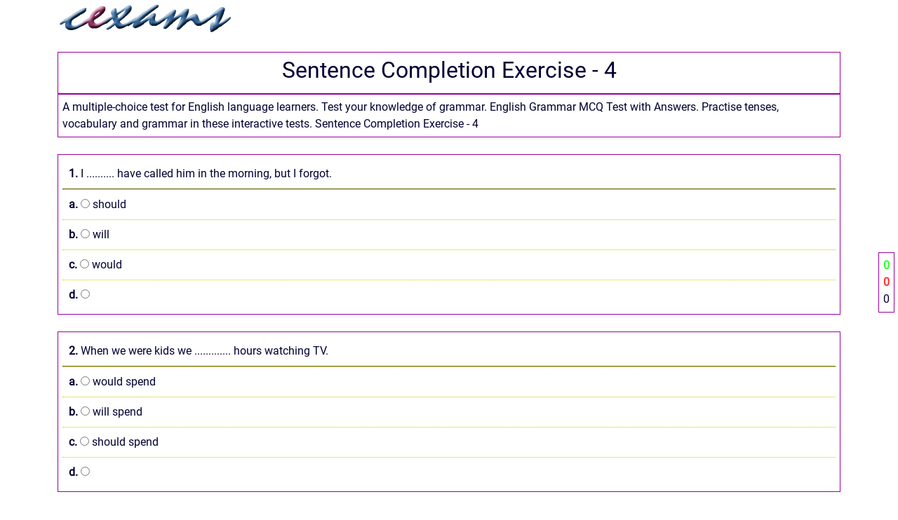

--- FILE ---
content_type: text/html
request_url: https://www.cexams.com/English-Grammar-Exercises/Sentence-Completion-Exercise_4.html
body_size: 902
content:
<!DOCTYPE html>
<head>
<title> cExams </title>
<META name="Description" CONTENT="Quizzes, tests, exercises and puzzles for English as a Second Language (ESL), English as a foreign language (EFL), Teaching EFL (TEFL), Test of EFL (TOEFL), English for speakers of other languages (ESOL), Teaching ESOL (TESOL), TOEIC. Elementary English Grammar Test is an application to help you enhance your English expertise. A great tool for any GRE, TOEFL, IELTS, SAT, GMAT, MBA, CAT and other Competitive Exams aspirant. " />
<META name="viewport" content="user-scalable=yes, width=device-width, minimal-ui" />

<link rel="stylesheet" type="text/css" href="../assets/bootstrap/css/bootstrap.min.css" />
<link rel="stylesheet" type="text/css" href="../assets/css/cexams.css" />
<link rel="shortcut icon" type="image/x-icon" href="../assets/img/favicon.ico">

<!-- manifest and icons -->
<link rel="manifest" href="../pwa/manifest.json">
<meta name="mobile-web-app-capable" content="yes">
<meta name="application-name" content="examaxe">
<meta name="theme-color" content="#336633">
<script async src="https://pagead2.googlesyndication.com/pagead/js/adsbygoogle.js?client=ca-pub-8153637647911906" crossorigin="anonymous"></script>
</head>


<body oncopy="return false;" onpaste="return false;" oncut="return false;" ondragstart="return false;" onselectstart="return false;" >
<div class="container">
	<div class="row">
		<div class="col-6"><a href="/"><img src="/assets/img/cexams_logo.png" alt="Competitive Exams" border="0"></a></div>
		<div class="col-6" id="header_right"></div>
	</div>
<br>

<div align="center" class="block_1"><h2 id="test_name"> English Test </h2></div>
<div class="block_1" id="test_desc">Quizzes, tests, exercises and puzzles for English language.</div> 
<br>	
<div id="ques_block_0"><div align="center"><img src="../assets/img/processing_1.gif" ></div></div>

<div class="block_result" align="center"><b>
	<span id="correct_cnt" style="color:#33ff33;">0</span><br>
	<span id="wrong_cnt" style="color:#ff3333;">0</span><br></b> 
	<span id="score_cnt">0</span>
</div>

<div class="row">
	<div class="col-4"><a id="prev_test" href="1.html"><img src="/assets/img/prev_64.png"></a></div>
	<div class="col-4" align="center"><a href="index.html"><img src="/assets/img/home_64.png"></a></div>
	<div class="col-4" align="right"><a id="next_test" href="2.html"><img src="/assets/img/next_64.png"></a></div>
</div>
<br>
</div>
</body></html>

<script src="/assets/jquery/jquery-3.6.4.min.js" ></script>
<script src="/assets/bootstrap/js/bootstrap.min.js" ></script>
<script src="/assets/js/cookie.js"></script>
<script src="/assets/js/question_page_2.js"></script>


--- FILE ---
content_type: text/html; charset=utf-8
request_url: https://www.google.com/recaptcha/api2/aframe
body_size: 258
content:
<!DOCTYPE HTML><html><head><meta http-equiv="content-type" content="text/html; charset=UTF-8"></head><body><script nonce="gM6-wzX_soYfDM06WmyeBw">/** Anti-fraud and anti-abuse applications only. See google.com/recaptcha */ try{var clients={'sodar':'https://pagead2.googlesyndication.com/pagead/sodar?'};window.addEventListener("message",function(a){try{if(a.source===window.parent){var b=JSON.parse(a.data);var c=clients[b['id']];if(c){var d=document.createElement('img');d.src=c+b['params']+'&rc='+(localStorage.getItem("rc::a")?sessionStorage.getItem("rc::b"):"");window.document.body.appendChild(d);sessionStorage.setItem("rc::e",parseInt(sessionStorage.getItem("rc::e")||0)+1);localStorage.setItem("rc::h",'1768974021226');}}}catch(b){}});window.parent.postMessage("_grecaptcha_ready", "*");}catch(b){}</script></body></html>

--- FILE ---
content_type: text/css
request_url: https://www.cexams.com/assets/css/cexams.css
body_size: 315
content:
@font-face { font-family: OpenSans; src: url(../fonts/OpenSans-Regular.ttf); }
@font-face { font-family: Roboto; src: url(../fonts/Roboto-Regular.ttf); }

body{
    font-family: Roboto, OpenSans;
    color: #003;
  }
  
a { text-decoration: none; }
a:hover, a:active, a:focus { text-decoration:none; }

.block_1{background-color:#ffffff; padding:6px; border:1px #990099 solid;}
.ques_desc{background-color:#ffffff; padding:9px; border-bottom:1px #666600 solid;}
.block_result{background-color:#ffffff; padding:6px; border:1px #990099 solid; position: fixed; top: 50%; right: 5px; z-index:10}
.block_op{background-color:#ffffff; padding:9px; border-top:1px #cccc00 dotted;}
.block_r{background-color:#ddffdd; padding:9px; border-top:1px #cccc00 dotted;}
.block_w{background-color:#ffdddd; padding:9px; border-top:1px #cccc00 dotted;}

label { display: inline; }

.card-img-top {
    width: 150px;
    align-self: center;
    padding: 5px;
}
.card-title{

    color: #003366;
}
.card-text{
    font-size: small;
    color: #660033;
}
.block_menu {
    height: 300px;
    width: 300px;
    border-radius: 10px;
    margin:10px;
    padding: 5px;
    background-image: linear-gradient(to top right, #eee, #fff);
  }
  .block_menu:hover  {
    box-shadow: 0 2px 4px 0 rgba(255, 50, 50, 0.2), 0 6px 20px 0 rgba(0, 0, 0, 0.19);
  }
  .align_middle{
    display: flex;
    justify-content: center;
    align-items: center;
  }

  .block_test {
    height: 100px;
    width: 150px;
    margin:10px;
    padding: 5px;
    background-image: linear-gradient(to bottom left, #ddf, #fff);
  }
  .block_test:hover  {
    box-shadow: 0 2px 4px 0 rgba( 50, 255, 50, 0.2), 0 6px 20px 0 rgba(0, 0, 0, 0.19);
  }
.test_link_text{
  font-family: OpenSans;    
  color: #660033;
  text-align: center;
}
.test_link_text:hover{ 
  color: #006633;
}
.block_text_sm{
  font-size: 12px;
  color: #660033;
}
.block_text{ 
  color: #003300;
  background-color:#ffffff; 
  padding:10px; 
}
.nav-footer {
  font-size: 10px;
  color: #000033;
  text-align: center;
  border-top:1px #990000 solid;
}

--- FILE ---
content_type: text/javascript
request_url: https://www.cexams.com/assets/js/question_page_2.js
body_size: 654
content:
var filename = window.location.href.split('/').pop();
var	tid = filename.substring(filename.indexOf("_")+1, filename.indexOf("."));
var	filename_2 = filename.substring(0, filename.indexOf("_")) + '_';
//console.log( tid );
//console.log(filename_2);

//var data_url = "http://examaxe.com/json/j_questions.php?tid="+tid;
var data_url= 'data/'+filename_2+tid+".json";
//console.log(data_url);

$.getJSON(data_url, function(q_file) {
	var q_JSON = JSON.stringify(q_file); 

	var t_arr = JSON.parse(q_JSON)['test_info'];
	var test = JSON.stringify( t_arr[0] );
	var test_arr = JSON.parse(test);

	document.title = test_arr['test_name'];
	
	$("#test_name").html(test_arr['test_name']);
	$("#test_desc").html(test_arr['test_desc']);
	$("#prev_test").attr("href", filename_2 + (parseInt(tid)-1)+".html");
	$("#next_test").attr("href", filename_2 + (parseInt(tid)+1)+".html");

	var q_arr = JSON.parse(q_JSON)['questions'];
	//console.log( q_arr );


	for (let q_i in q_arr ) {
		var ques = JSON.stringify( q_arr[q_i] );
		var ques_arr = JSON.parse(ques);
		//console.log(ques_arr['question_id'] + ques_arr['question_desc']);

		var ques_1 = '<div class="block_1"><div class="ques_desc"><b>'+parseInt(parseInt(q_i)+1)+'.</b> '+ques_arr['question_desc']+' </div>';
		ques_1 = ques_1 + '<label for="rb1'+q_i+'" ><div class="block_op" id="ch1'+q_i+'" onClick="checkAnswer(1, '+q_i+')"><b>a.</b> <span id="drb1'+q_i+'"><input   type="radio" name="'+ques_arr['question_id']+'" value="1" id="rb1'+q_i+'"></span> '+ques_arr['choice_1']+'</div></label>';
		ques_1 = ques_1 + '<label for="rb2'+q_i+'" ><div class="block_op" id="ch2'+q_i+'" onClick="checkAnswer(2, '+q_i+')"><b>b.</b> <span id="drb2'+q_i+'"><input   type="radio" name="'+ques_arr['question_id']+'" value="2" id="rb2'+q_i+'"></span> '+ques_arr['choice_2']+'</div></label>';
		ques_1 = ques_1 + '<label for="rb3'+q_i+'" ><div class="block_op" id="ch3'+q_i+'" onClick="checkAnswer(3, '+q_i+')"><b>c.</b> <span id="drb3'+q_i+'"><input   type="radio" name="'+ques_arr['question_id']+'" value="3" id="rb3'+q_i+'"></span> '+ques_arr['choice_3']+'</div></label>';
		ques_1 = ques_1 + '<label for="rb4'+q_i+'" ><div class="block_op" id="ch4'+q_i+'" onClick="checkAnswer(4, '+q_i+')"><b>d.</b> <span id="drb4'+q_i+'"><input   type="radio" name="'+ques_arr['question_id']+'" value="4" id="rb4'+q_i+'"></span> '+ques_arr['choice_4']+'</div></label>';
		ques_1 = ques_1 + '<input   type="hidden" value="'+ques_arr['correct']+'" id="ans'+q_i+'"> </div>';		
		ques_1 = ques_1 + '<br><div id="ques_block_'+(parseInt(q_i)+1)+'"></div>';

		$("#ques_block_"+q_i).html(ques_1);

	}

});

var correct_cnt=0; var wrong_cnt=0; var score_cnt=0;
function checkAnswer(sel_ans, ques_id){
	corr_ans = $('#ans'+ques_id).val();
	//console.log('ques_id ' + corr_ans);

	if ( sel_ans == corr_ans) {
		//console.log('Correct');
		$('#ch'+corr_ans+ques_id).addClass('block_r');
		$('#drb'+corr_ans+ques_id).html('<img src="../assets/img/img_correct.png">');
		correct_cnt++; score_cnt++;
		$('#correct_cnt').html(correct_cnt);
		
	} else {
		//console.log('Wrong');
		$('#ch'+sel_ans+ques_id).addClass('block_w');
		$('#ch'+corr_ans+ques_id).addClass('block_r');

		$('#drb'+sel_ans+ques_id).html('<img src="../assets/img/img_wrong.png">');
		$('#drb'+corr_ans+ques_id).html('<img src="../assets/img/img_correct.png">');
		wrong_cnt++; score_cnt++;
		$('#wrong_cnt').html(wrong_cnt);
	}
		$('#ch1'+ques_id).prop("onclick", null).off("click");
		$('#ch2'+ques_id).prop("onclick", null).off("click");
		$('#ch3'+ques_id).prop("onclick", null).off("click");
		$('#ch4'+ques_id).prop("onclick", null).off("click");

		$('#rb1'+ques_id).attr('disabled', true);
		$('#rb2'+ques_id).attr('disabled', true);
		$('#rb3'+ques_id).attr('disabled', true);
		$('#rb4'+ques_id).attr('disabled', true);
		$('#score_cnt').html(score_cnt);
}
